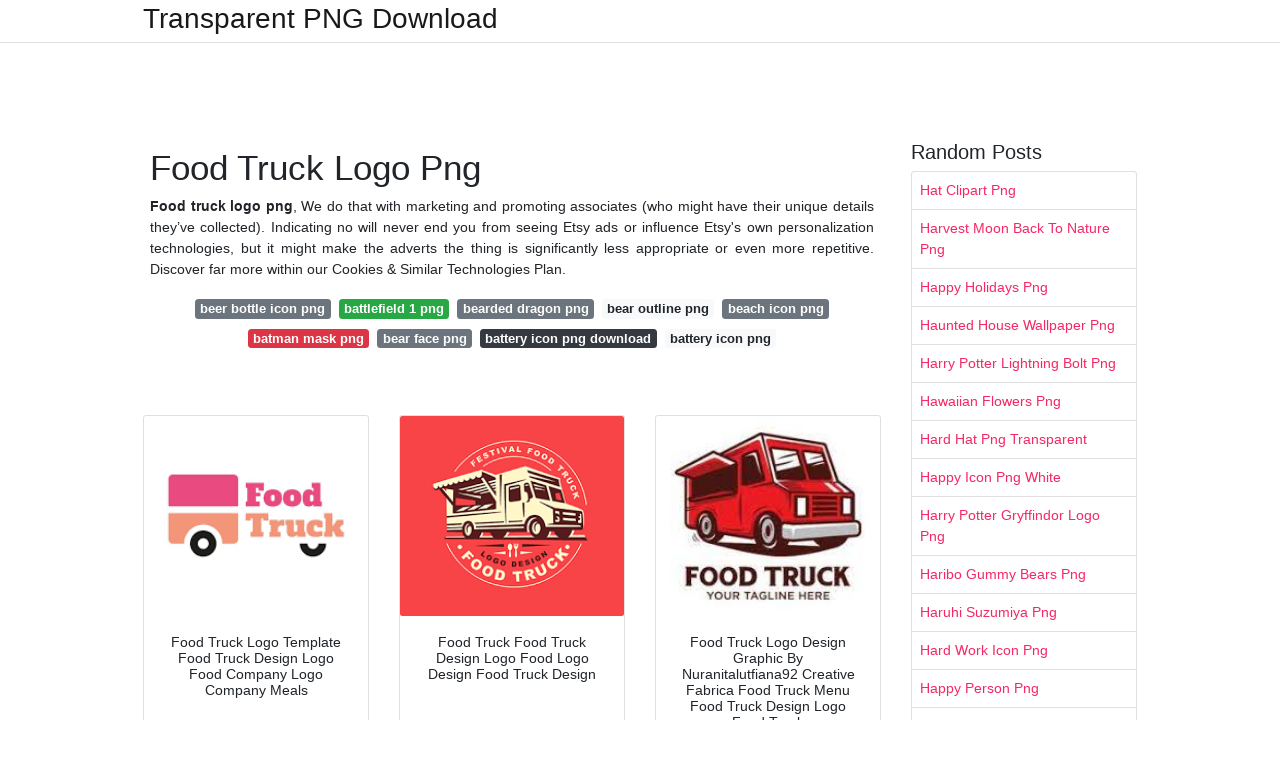

--- FILE ---
content_type: text/html; charset=utf-8
request_url: https://transparentpng.netlify.app/food-truck-logo-png
body_size: 13387
content:
<!DOCTYPE html><html lang="en"><head>
	<!-- Required meta tags -->
	<meta charset="utf-8">
	<meta name="viewport" content="width=device-width, initial-scale=1, shrink-to-fit=no">
	<!-- Bootstrap CSS -->
	<style type="text/css">svg:not(:root).svg-inline--fa{overflow:visible}.svg-inline--fa{display:inline-block;font-size:inherit;height:1em;overflow:visible;vertical-align:-.125em}.svg-inline--fa.fa-lg{vertical-align:-.225em}.svg-inline--fa.fa-w-1{width:.0625em}.svg-inline--fa.fa-w-2{width:.125em}.svg-inline--fa.fa-w-3{width:.1875em}.svg-inline--fa.fa-w-4{width:.25em}.svg-inline--fa.fa-w-5{width:.3125em}.svg-inline--fa.fa-w-6{width:.375em}.svg-inline--fa.fa-w-7{width:.4375em}.svg-inline--fa.fa-w-8{width:.5em}.svg-inline--fa.fa-w-9{width:.5625em}.svg-inline--fa.fa-w-10{width:.625em}.svg-inline--fa.fa-w-11{width:.6875em}.svg-inline--fa.fa-w-12{width:.75em}.svg-inline--fa.fa-w-13{width:.8125em}.svg-inline--fa.fa-w-14{width:.875em}.svg-inline--fa.fa-w-15{width:.9375em}.svg-inline--fa.fa-w-16{width:1em}.svg-inline--fa.fa-w-17{width:1.0625em}.svg-inline--fa.fa-w-18{width:1.125em}.svg-inline--fa.fa-w-19{width:1.1875em}.svg-inline--fa.fa-w-20{width:1.25em}.svg-inline--fa.fa-pull-left{margin-right:.3em;width:auto}.svg-inline--fa.fa-pull-right{margin-left:.3em;width:auto}.svg-inline--fa.fa-border{height:1.5em}.svg-inline--fa.fa-li{width:2em}.svg-inline--fa.fa-fw{width:1.25em}.fa-layers svg.svg-inline--fa{bottom:0;left:0;margin:auto;position:absolute;right:0;top:0}.fa-layers{display:inline-block;height:1em;position:relative;text-align:center;vertical-align:-.125em;width:1em}.fa-layers svg.svg-inline--fa{-webkit-transform-origin:center center;transform-origin:center center}.fa-layers-counter,.fa-layers-text{display:inline-block;position:absolute;text-align:center}.fa-layers-text{left:50%;top:50%;-webkit-transform:translate(-50%,-50%);transform:translate(-50%,-50%);-webkit-transform-origin:center center;transform-origin:center center}.fa-layers-counter{background-color:#ff253a;border-radius:1em;-webkit-box-sizing:border-box;box-sizing:border-box;color:#fff;height:1.5em;line-height:1;max-width:5em;min-width:1.5em;overflow:hidden;padding:.25em;right:0;text-overflow:ellipsis;top:0;-webkit-transform:scale(.25);transform:scale(.25);-webkit-transform-origin:top right;transform-origin:top right}.fa-layers-bottom-right{bottom:0;right:0;top:auto;-webkit-transform:scale(.25);transform:scale(.25);-webkit-transform-origin:bottom right;transform-origin:bottom right}.fa-layers-bottom-left{bottom:0;left:0;right:auto;top:auto;-webkit-transform:scale(.25);transform:scale(.25);-webkit-transform-origin:bottom left;transform-origin:bottom left}.fa-layers-top-right{right:0;top:0;-webkit-transform:scale(.25);transform:scale(.25);-webkit-transform-origin:top right;transform-origin:top right}.fa-layers-top-left{left:0;right:auto;top:0;-webkit-transform:scale(.25);transform:scale(.25);-webkit-transform-origin:top left;transform-origin:top left}.fa-lg{font-size:1.3333333333em;line-height:.75em;vertical-align:-.0667em}.fa-xs{font-size:.75em}.fa-sm{font-size:.875em}.fa-1x{font-size:1em}.fa-2x{font-size:2em}.fa-3x{font-size:3em}.fa-4x{font-size:4em}.fa-5x{font-size:5em}.fa-6x{font-size:6em}.fa-7x{font-size:7em}.fa-8x{font-size:8em}.fa-9x{font-size:9em}.fa-10x{font-size:10em}.fa-fw{text-align:center;width:1.25em}.fa-ul{list-style-type:none;margin-left:2.5em;padding-left:0}.fa-ul>li{position:relative}.fa-li{left:-2em;position:absolute;text-align:center;width:2em;line-height:inherit}.fa-border{border:solid .08em #eee;border-radius:.1em;padding:.2em .25em .15em}.fa-pull-left{float:left}.fa-pull-right{float:right}.fa.fa-pull-left,.fab.fa-pull-left,.fal.fa-pull-left,.far.fa-pull-left,.fas.fa-pull-left{margin-right:.3em}.fa.fa-pull-right,.fab.fa-pull-right,.fal.fa-pull-right,.far.fa-pull-right,.fas.fa-pull-right{margin-left:.3em}.fa-spin{-webkit-animation:fa-spin 2s infinite linear;animation:fa-spin 2s infinite linear}.fa-pulse{-webkit-animation:fa-spin 1s infinite steps(8);animation:fa-spin 1s infinite steps(8)}@-webkit-keyframes fa-spin{0%{-webkit-transform:rotate(0);transform:rotate(0)}100%{-webkit-transform:rotate(360deg);transform:rotate(360deg)}}@keyframes fa-spin{0%{-webkit-transform:rotate(0);transform:rotate(0)}100%{-webkit-transform:rotate(360deg);transform:rotate(360deg)}}.fa-rotate-90{-webkit-transform:rotate(90deg);transform:rotate(90deg)}.fa-rotate-180{-webkit-transform:rotate(180deg);transform:rotate(180deg)}.fa-rotate-270{-webkit-transform:rotate(270deg);transform:rotate(270deg)}.fa-flip-horizontal{-webkit-transform:scale(-1,1);transform:scale(-1,1)}.fa-flip-vertical{-webkit-transform:scale(1,-1);transform:scale(1,-1)}.fa-flip-both,.fa-flip-horizontal.fa-flip-vertical{-webkit-transform:scale(-1,-1);transform:scale(-1,-1)}:root .fa-flip-both,:root .fa-flip-horizontal,:root .fa-flip-vertical,:root .fa-rotate-180,:root .fa-rotate-270,:root .fa-rotate-90{-webkit-filter:none;filter:none}.fa-stack{display:inline-block;height:2em;position:relative;width:2.5em}.fa-stack-1x,.fa-stack-2x{bottom:0;left:0;margin:auto;position:absolute;right:0;top:0}.svg-inline--fa.fa-stack-1x{height:1em;width:1.25em}.svg-inline--fa.fa-stack-2x{height:2em;width:2.5em}.fa-inverse{color:#fff}.sr-only{border:0;clip:rect(0,0,0,0);height:1px;margin:-1px;overflow:hidden;padding:0;position:absolute;width:1px}.sr-only-focusable:active,.sr-only-focusable:focus{clip:auto;height:auto;margin:0;overflow:visible;position:static;width:auto}.svg-inline--fa .fa-primary{fill:var(--fa-primary-color,currentColor);opacity:1;opacity:var(--fa-primary-opacity,1)}.svg-inline--fa .fa-secondary{fill:var(--fa-secondary-color,currentColor);opacity:.4;opacity:var(--fa-secondary-opacity,.4)}.svg-inline--fa.fa-swap-opacity .fa-primary{opacity:.4;opacity:var(--fa-secondary-opacity,.4)}.svg-inline--fa.fa-swap-opacity .fa-secondary{opacity:1;opacity:var(--fa-primary-opacity,1)}.svg-inline--fa mask .fa-primary,.svg-inline--fa mask .fa-secondary{fill:#000}.fad.fa-inverse{color:#fff}</style><link rel="stylesheet" href="https://cdnjs.cloudflare.com/ajax/libs/twitter-bootstrap/4.4.1/css/bootstrap.min.css" integrity="sha256-L/W5Wfqfa0sdBNIKN9cG6QA5F2qx4qICmU2VgLruv9Y=" crossorigin="anonymous">
	<link rel="stylesheet" href="https://cdnjs.cloudflare.com/ajax/libs/lightbox2/2.11.1/css/lightbox.min.css" integrity="sha256-tBxlolRHP9uMsEFKVk+hk//ekOlXOixLKvye5W2WR5c=" crossorigin="anonymous">
	<link href="https://fonts.googleapis.com/css?family=Raleway" rel="stylesheet">	
	<style type="text/css">
body,html{font-family:"Helvetica Neue",Helvetica,Arial,sans-serif;font-size:14px;font-weight:400;background:#fff}img{max-width:100%}.header{padding-bottom:13px;margin-bottom:13px}.container{max-width:1024px}.navbar{margin-bottom:25px;color:#f1f2f3;border-bottom:1px solid #e1e2e3}.navbar .navbar-brand{margin:0 20px 0 0;font-size:28px;padding:0;line-height:24px}.row.content,.row.footer,.row.header{widthx:auto;max-widthx:100%}.row.footer{padding:30px 0;background:0 0}.content .col-sm-12{padding:0}.content .col-md-9s{margin-right:-25px}.posts-image{width:25%;display:block;float:left}.posts-image-content{width:auto;margin:0 15px 35px 0;position:relative}.posts-image:nth-child(5n) .posts-image-content{margin:0 0 35px!important}.posts-image img{width:100%;height:150px;object-fit:cover;object-position:center;margin-bottom:10px;-webkit-transition:.6s opacity;transition:.6s opacity}.posts-image:hover img{opacity:.8}.posts-image:hover h2{background:rgba(0,0,0,.7)}.posts-image h2{z-index:2;position:absolute;font-size:14px;bottom:2px;left:0;right:0;padding:5px;text-align:center;-webkit-transition:.6s opacity;transition:.6s background}.posts-image h2 a{color:#fff}.posts-image-big{display:block;width:100%}.posts-image-big .posts-image-content{margin:0 0 10px!important}.posts-image-big img{height:380px}.posts-image-big h2{text-align:left;padding-left:0;position:relative;font-size:30px;line-height:36px}.posts-image-big h2 a{color:#111}.posts-image-big:hover h2{background:0 0}.posts-image-single .posts-image-content,.posts-image-single:nth-child(5n) .posts-image-content{margin:0 15px 15px 0!important}.posts-image-single p{font-size:12px;line-height:18px!important}.posts-images{clear:both}.list-group li{padding:0}.list-group li a{display:block;padding:8px}.widget{margin-bottom:20px}h3.widget-title{font-size:20px}a{color:#f42966;text-decoration:none}.footer{margin-top:21px;padding-top:13px;border-top:1px solid #eee}.footer a{margin:0 15px}.navi{margin:13px 0}.navi a{margin:5px 2px;font-size:95%}@media  only screen and (min-width:0px) and (max-width:991px){.container{width:auto;max-width:100%}.navbar{padding:5px 0}.navbar .container{width:100%;margin:0 15px}}@media  only screen and (min-width:0px) and (max-width:767px){.content .col-md-3{padding:15px}}@media  only screen and (min-width:481px) and (max-width:640px){.posts-image img{height:90px}.posts-image-big img{height:320px}.posts-image-single{width:33.3%}.posts-image-single:nth-child(3n) .posts-image-content{margin-right:0!important}}@media  only screen and (min-width:0px) and (max-width:480px){.posts-image img{height:80px}.posts-image-big img{height:240px}.posts-image-single{width:100%}.posts-image-single .posts-image-content{margin:0!important}.posts-image-single img{height:auto}}.v-cover{height: 380px; object-fit: cover;}.v-image{height: 200px; object-fit: cover;}.dwn-cover{max-height: 460px; object-fit: cover;}.main{margin-top: 6rem;}.form-inline .form-control{min-width: 300px;}
	</style>
	<title>Food Truck Logo Png</title>
<script type="application/ld+json">
{
  "@context": "https://schema.org/", 
  "@type": "Article", 
  "author": {
    "@type": "Person",
    "name": "G Babang"
  },
  "headline": "Food Truck Logo Png",
  "datePublished": "2021-05-16",
  "image": "https://i.pinimg.com/736x/68/55/a2/6855a202f7864a2e6ba4062d6e3930e6.jpg",
  "publisher": {
    "@type": "Organization",
    "name": "Transparent PNG Download",
    "logo": {
      "@type": "ImageObject",
      "url": "https://via.placeholder.com/512.png?text=food+truck+logo+png",
      "width": 512,
      "height": 512
    }
  }
}
</script>
	<!-- Head tag Code --><style type="text/css"></style></head>
<body>
	<header class="bg-white fixed-top">			
		<nav class="navbar navbar-light bg-white mb-0">
			<div class="container justify-content-center justify-content-sm-between">	
			  <a href="/" title="Transparent PNG Download" class="navbar-brand mb-1">Transparent PNG Download</a>
			  			</div>			  
		</nav>				
	</header>
	<main id="main" class="main">
	    
		<div class="container">  
		
			<div class="row content">
			    
				<div class="col-md-12 my-2" align="center">
					<div class="d-block p-4">
	<center>
		<!-- TOP BANNER ADS -->
	</center>
</div>				</div>
				
				<div class="col-md-9">
				    
					<div class="col-sm-12 p-2">
							<h1>Food Truck Logo Png</h1>
		<p align="justify"><b>Food truck logo png</b>, We do that with marketing and promoting associates (who might have their unique details they’ve collected). Indicating no will never end you from seeing Etsy ads or influence Etsy's own personalization technologies, but it might make the adverts the thing is significantly less appropriate or even more repetitive. Discover far more within our Cookies &amp; Similar Technologies Plan.</p>

	<div class="navi text-center">

								<a class="badge badge-secondary" href="/beer-bottle-icon-png">beer bottle icon png</a>
											<a class="badge badge-success" href="/battlefield-1-png">battlefield 1 png</a>
											<a class="badge badge-secondary" href="/bearded-dragon-png">bearded dragon png</a>
											<a class="badge badge-light" href="/bear-outline-png">bear outline png</a>
											<a class="badge badge-secondary" href="/beach-icon-png">beach icon png</a>
											<a class="badge badge-danger" href="/batman-mask-png">batman mask png</a>
											<a class="badge badge-secondary" href="/bear-face-png">bear face png</a>
											<a class="badge badge-dark" href="/battery-icon-png-download">battery icon png download</a>
											<a class="badge badge-light" href="/battery-icon-png">battery icon png</a>
						</div>
	<div class="d-block p-4">
	<center>
		<!-- IN ARTICLE ADS -->
	</center>
</div>					</div> 
					
					<div class="col-sm-12">					
						
		
	<div class="row">
	 
			
		<div class="col-md-4 mb-4">
			<div class="card h-100">
				<a href="https://i.pinimg.com/736x/66/e0/39/66e0394894c2e62c72bef08ece60199e.jpg" data-lightbox="roadtrip" data-title="Food Truck Logo Template Food Truck Design Logo Food Company Logo Company Meals">
											<img class="card-img v-image" src="https://encrypted-tbn0.gstatic.com/images?q=tbn:ANd9GcTJen62HAAn8JElNhdgztTgGeXhPJbJuqraEkI_l4RpXKH1l28ubIzke3ryj7PCLhaIGfk" onerror="this.onerror=null;this.src='https://encrypted-tbn0.gstatic.com/images?q=tbn:ANd9GcTJen62HAAn8JElNhdgztTgGeXhPJbJuqraEkI_l4RpXKH1l28ubIzke3ryj7PCLhaIGfk';" alt="Food Truck Logo Template Food Truck Design Logo Food Company Logo Company Meals">
										
				</a>
				<div class="card-body text-center">      
										<h3 class="h6">Food Truck Logo Template Food Truck Design Logo Food Company Logo Company Meals</h3>
				</div>
			</div>
		</div>
			 
		 

	 
			
		<div class="col-md-4 mb-4">
			<div class="card h-100">
				<a href="https://i.pinimg.com/originals/ab/fb/84/abfb842cd6efec7bb16fef74073a7fa0.png" data-lightbox="roadtrip" data-title="Food Truck Food Truck Design Logo Food Logo Design Food Truck Design">
											<img class="card-img v-image" src="https://encrypted-tbn0.gstatic.com/images?q=tbn:ANd9GcRlJDvMKWF1_OpcYzgAyVGMy41HPa60EfHLRsPjjFn1kspTQNz0uCd2EJML4uaqgQbuV98" onerror="this.onerror=null;this.src='https://encrypted-tbn0.gstatic.com/images?q=tbn:ANd9GcRlJDvMKWF1_OpcYzgAyVGMy41HPa60EfHLRsPjjFn1kspTQNz0uCd2EJML4uaqgQbuV98';" alt="Food Truck Food Truck Design Logo Food Logo Design Food Truck Design">
										
				</a>
				<div class="card-body text-center">      
										<h3 class="h6">Food Truck Food Truck Design Logo Food Logo Design Food Truck Design</h3>
				</div>
			</div>
		</div>
			 
		 

	 
			
		<div class="col-md-4 mb-4">
			<div class="card h-100">
				<a href="https://i.pinimg.com/474x/2a/1f/24/2a1f248d23ba40503e0f145971199272.jpg" data-lightbox="roadtrip" data-title="Food Truck Logo Design Graphic By Nuranitalutfiana92 Creative Fabrica Food Truck Menu Food Truck Design Logo Food Truck">
											<img class="card-img v-image" src="https://encrypted-tbn0.gstatic.com/images?q=tbn:ANd9GcTyjk5h_w4w8COH6p-Nvu1HOiaOola_HdyZFwhH9cjx1TtQFv2tzSQv59DdtYbZSFHcR9M" onerror="this.onerror=null;this.src='https://encrypted-tbn0.gstatic.com/images?q=tbn:ANd9GcTyjk5h_w4w8COH6p-Nvu1HOiaOola_HdyZFwhH9cjx1TtQFv2tzSQv59DdtYbZSFHcR9M';" alt="Food Truck Logo Design Graphic By Nuranitalutfiana92 Creative Fabrica Food Truck Menu Food Truck Design Logo Food Truck">
										
				</a>
				<div class="card-body text-center">      
										<h3 class="h6">Food Truck Logo Design Graphic By Nuranitalutfiana92 Creative Fabrica Food Truck Menu Food Truck Design Logo Food Truck</h3>
				</div>
			</div>
		</div>
			 
		 

	 
			
		<div class="col-md-4 mb-4">
			<div class="card h-100">
				<a href="https://i.pinimg.com/736x/68/55/a2/6855a202f7864a2e6ba4062d6e3930e6.jpg" data-lightbox="roadtrip" data-title="Pin By Ayyfarah On Meme Food Truck Design Logo Food Truck Logo Design Inspiration Restaurant">
											<img class="card-img v-image" src="https://encrypted-tbn0.gstatic.com/images?q=tbn:ANd9GcR3eQkX2glflTwFKMcb7I_iD1mO--_7Gi7DVbtX21iYmPGlvTt4XcCC0tCZLZVaBOWu9H0" onerror="this.onerror=null;this.src='https://encrypted-tbn0.gstatic.com/images?q=tbn:ANd9GcR3eQkX2glflTwFKMcb7I_iD1mO--_7Gi7DVbtX21iYmPGlvTt4XcCC0tCZLZVaBOWu9H0';" alt="Pin By Ayyfarah On Meme Food Truck Design Logo Food Truck Logo Design Inspiration Restaurant">
										
				</a>
				<div class="card-body text-center">      
										<h3 class="h6">Pin By Ayyfarah On Meme Food Truck Design Logo Food Truck Logo Design Inspiration Restaurant</h3>
				</div>
			</div>
		</div>
			 
		 

	 
			
		<div class="col-md-4 mb-4">
			<div class="card h-100">
				<a href="https://i.pinimg.com/originals/9a/3d/35/9a3d355ecf245f984e6196695d55a7fe.png" data-lightbox="roadtrip" data-title="To The Point Food Truck Street Food Design Logo Food">
											<img class="card-img v-image" src="https://encrypted-tbn0.gstatic.com/images?q=tbn:ANd9GcTTBeSfhDlgoGsVjLPTRnrq6AZ6o2-DAmNRniIpgAf31FXfegcqWn_bd2yZbhzSLiHKTpI" onerror="this.onerror=null;this.src='https://encrypted-tbn0.gstatic.com/images?q=tbn:ANd9GcTTBeSfhDlgoGsVjLPTRnrq6AZ6o2-DAmNRniIpgAf31FXfegcqWn_bd2yZbhzSLiHKTpI';" alt="To The Point Food Truck Street Food Design Logo Food">
										
				</a>
				<div class="card-body text-center">      
										<h3 class="h6">To The Point Food Truck Street Food Design Logo Food</h3>
				</div>
			</div>
		</div>
			 
		 

	 
			
		<div class="col-md-4 mb-4">
			<div class="card h-100">
				<a href="https://i.pinimg.com/originals/68/01/3e/68013e5d7b76b26ac6cbd44f7c512580.png" data-lightbox="roadtrip" data-title="Food Trucking Food Truck Design Logo Food Truck Best Food Trucks">
											<img class="card-img v-image" src="https://encrypted-tbn0.gstatic.com/images?q=tbn:ANd9GcRBUk1Z--X_IowIhlOBRVyIBB52cXIVoJssfL2VN-HbTfdlVVHSUhodI7uZZVSQ8r0-348" onerror="this.onerror=null;this.src='https://encrypted-tbn0.gstatic.com/images?q=tbn:ANd9GcRBUk1Z--X_IowIhlOBRVyIBB52cXIVoJssfL2VN-HbTfdlVVHSUhodI7uZZVSQ8r0-348';" alt="Food Trucking Food Truck Design Logo Food Truck Best Food Trucks">
										
				</a>
				<div class="card-body text-center">      
										<h3 class="h6">Food Trucking Food Truck Design Logo Food Truck Best Food Trucks</h3>
				</div>
			</div>
		</div>
			 
					<div class="col-12 mb-4">
				<div class="card">
										<img class="card-img-top v-cover" src="https://encrypted-tbn0.gstatic.com/images?q=tbn:ANd9GcRBUk1Z--X_IowIhlOBRVyIBB52cXIVoJssfL2VN-HbTfdlVVHSUhodI7uZZVSQ8r0-348" onerror="this.onerror=null;this.src='https://encrypted-tbn0.gstatic.com/images?q=tbn:ANd9GcRBUk1Z--X_IowIhlOBRVyIBB52cXIVoJssfL2VN-HbTfdlVVHSUhodI7uZZVSQ8r0-348';" alt="Food Trucking Food Truck Design Logo Food Truck Best Food Trucks">
														
    	            <div class="navi text-center">

    	            	    	        		               			<a class="badge badge-danger" href="/bts-funny-faces-png">bts funny faces png</a>
    	        		                   		    	        		               			<a class="badge badge-secondary" href="/brush-stroke-blue-aesthetic-png">brush stroke blue aesthetic png</a>
    	        		                   		    	        		               			<a class="badge badge-primary" href="/buddy-christ-png">buddy christ png</a>
    	        		                   		    	        		               			<a class="badge badge-dark" href="/burnt-paper-png">burnt paper png</a>
    	        		                   		    	        		               			<a class="badge badge-warning" href="/bullseye-png">bullseye png</a>
    	        		                   		    	        		               			<a class="badge badge-success" href="/brush-stroke-png-pastel">brush stroke png pastel</a>
    	        		                   		    	        		               			<a class="badge badge-primary" href="/brush-line-png-images">brush line png images</a>
    	        		                   		    	        		               			<a class="badge badge-warning" href="/burnt-edges-png">burnt edges png</a>
    	        		                   		    	        		               			<a class="badge badge-warning" href="/brush-line-vector-png">brush line vector png</a>
    	        		                   		                   	</div>
					
					<div class="card-body">
						<h3 class="h5"><b>The logo was one of many new things introduced in 2014 heralding a new era for the FTA which had previously been known as the DC Food Trucks.</b></h3>
																							<strong>Food truck logo png</strong>. Download Icon font or SVG Download your collections while in the code structure appropriate with all browsers, and use icons on your website.

how am i able to download? if i push the botton within the right i download a video with the icons.. I've a mac

basketball sportbasketball ballballsportsbasketball basketbasketball playerbasketmansportsmanman enjoying basketballbasketball hoopteam sportgamewomanbasketballercirclesport gameactive lifebasketball activity

Not now Indeed, set up European Cookie Legislation This Site works by using individual and third party cookies to create statistical information, to personalize your experience and to show custom advertising through searching Examination sharing it with our associates. By utilizing Online-Change, you comply with our use of cookies. Ok

Defaults to top of image. Png sharpener Resource What exactly is a png sharpener? This Device applies a sharpening filter to the selected spot of a PNG image.

Overseas and Worldwide decorations are approved for have on on United states of america armed forces uniforms because of the Section of Protection in accordance with set up rules to the receipt of these kinds of awards as outlined with the State Section.

Some of the technologies we use are essential for vital functions like stability and site integrity, account authentication, safety and privateness preferences, interior site utilization and routine maintenance knowledge, and to make the location perform the right way for searching and transactions.

Make sure you ensure the authenticity of the data you fill in.&nbsp;Following the verification is thriving, you could download Usually.

To your convenience, there is often a lookup service on the key webpage of the website that could help you find images similar to animated einstein clipart with nescessary style and dimension.

Add motion lines scan lines movement lines vector lines grid lines abstract lines diagonal lines geometric lines speed lines gold decorative lines electrical power lines

Associated Queries: batman logo &nbsp;&nbsp; batman transparent &nbsp;&nbsp; batman lego &nbsp;&nbsp; batman mask &nbsp;&nbsp; batman arkham knight logo &nbsp;&nbsp; batman dark knight logo &nbsp;&nbsp; Filters

Massive basketball ball, scoreboard, micro male character player throwing ball in to the basket or earning slam dunk, vector flat fashion design illustration. Basketball sport team match tournament.

It is possible to only preserve three new edited icons for each collection like a free user. Improve to save endless icons.
																																																																																									</div> 
				</div>
				
				<div class="card">
										<img class="card-img-top v-cover" src="https://encrypted-tbn0.gstatic.com/images?q=tbn:ANd9GcRBUk1Z--X_IowIhlOBRVyIBB52cXIVoJssfL2VN-HbTfdlVVHSUhodI7uZZVSQ8r0-348" onerror="this.onerror=null;this.src='https://encrypted-tbn0.gstatic.com/images?q=tbn:ANd9GcRBUk1Z--X_IowIhlOBRVyIBB52cXIVoJssfL2VN-HbTfdlVVHSUhodI7uZZVSQ8r0-348';" alt="Food Trucking Food Truck Design Logo Food Truck Best Food Trucks">
									
    	            <div class="navi text-center">

    	            	    	        		               			<a class="badge badge-danger" href="/red-phone-icon-png">red phone icon png</a>
    	        		                   		    	        		               			<a class="badge badge-success" href="/red-polo-shirt-png">red polo shirt png</a>
    	        		                   		    	        		               			<a class="badge badge-success" href="/red-light-camera-png">red light camera png</a>
    	        		                   		    	        		               			<a class="badge badge-primary" href="/red-magic-logo-png">red magic logo png</a>
    	        		                   		    	        		               			<a class="badge badge-success" href="/red-light-effect-png-download">red light effect png download</a>
    	        		                   		    	        		               			<a class="badge badge-info" href="/red-football-helmet-png">red football helmet png</a>
    	        		                   		    	        		               			<a class="badge badge-warning" href="/red-hat-png">red hat png</a>
    	        		                   		    	        		               			<a class="badge badge-warning" href="/red-paint-streak-png">red paint streak png</a>
    	        		                   		    	        		               			<a class="badge badge-primary" href="/red-paint-brush-png">red paint brush png</a>
    	        		                   		                   	</div>
										
					<div class="card-body">
						<h3 class="h5"><b>The winning entry came from food truck supporter Peter Dovak a 27-year-old project director at a DC venture capital company.</b></h3>
																							<u>Food truck logo png</u>. mom puts her infant baby into your carseat - black baby crying inventory pics, royalty-free pics &amp; images

Our database is made up of more than sixteen million of free PNG images. All PNG images may be used for personal use unless said in any other case.

Relevant Images: &nbsp; basketball goal &nbsp;&nbsp; basketball ball &nbsp;&nbsp; basketball vector &nbsp;&nbsp; basketball player silhouette &nbsp;&nbsp; basketball icon &nbsp;&nbsp; basketball silhouette &nbsp;&nbsp; 22 transparent png of basketball backboard

In case you locate the copyright of the image belongs to you personally, Call us and We'll remove it! DMCA Report

We can not seem to reach the server to continue along with your request. Make sure you reload the website page and take a look at once again.

You can always download and modify the image measurement In keeping with your needs. NicePNG also collects a great deal of connected image material, like crying face ,crying emoji ,crying meme .

Etsy are going to be dropping help for more mature variations of your respective World wide web browser inside the in close proximity to long term to be able in order that user facts continues to be safe. Be sure to update to the most recent Edition.

Please make sure the authenticity of the information you fill in.&nbsp;After the verification is successful, you can download Commonly.

We make this happen with marketing and marketing partners (who may have their very own information they’ve collected). Stating no won't quit you from seeing Etsy advertisements or effects Etsy's have personalization systems, but it may well make the ads you see much less suitable or even more repetitive. Figure out additional within our Cookies &amp; Identical Technologies Coverage.

PNG files keep graphics on Web sites. Some operating devices like macOS and Ubuntu retail outlet screenshots within the PNG format by default.

Thanks for choosing pngtree, we already despatched you an electronic mail inside of a verification hyperlink, be sure to click the connection to complete the registration. For those who have not acquired the emailin one moment, you should click on the resend button, We'll send you Yet another email. Resend to test all over again.

In case you find the copyright of this image belongs to you, contact us and we will eliminate it! DMCA Report

Add PNG action lines swirly lines scan lines movement lines vector lines grid lines abstract lines diagonal lines geometric lines velocity lines gold ornamental lines ability lines
																																																																																									</div> 
				</div>
				
				<div class="card">
										<img class="card-img-top v-cover" src="https://encrypted-tbn0.gstatic.com/images?q=tbn:ANd9GcRBUk1Z--X_IowIhlOBRVyIBB52cXIVoJssfL2VN-HbTfdlVVHSUhodI7uZZVSQ8r0-348" onerror="this.onerror=null;this.src='https://encrypted-tbn0.gstatic.com/images?q=tbn:ANd9GcRBUk1Z--X_IowIhlOBRVyIBB52cXIVoJssfL2VN-HbTfdlVVHSUhodI7uZZVSQ8r0-348';" alt="Food Trucking Food Truck Design Logo Food Truck Best Food Trucks">
									
    	            <div class="navi text-center">

    	            	    	        		               			<a class="badge badge-success" href="/ford-f-150-logo-png">ford f 150 logo png</a>
    	        		                   		    	        		               			<a class="badge badge-danger" href="/fortnite-pump-png">fortnite pump png</a>
    	        		                   		    	        		               			<a class="badge badge-primary" href="/fortnite-glider-png">fortnite glider png</a>
    	        		                   		    	        		               			<a class="badge badge-secondary" href="/fortnite-character-png-transparent-aura">fortnite character png transparent aura</a>
    	        		                   		    	        		               			<a class="badge badge-light" href="/football-player-silhouette-png">football player silhouette png</a>
    	        		                   		    	        		               			<a class="badge badge-success" href="/fortnite-scar-png-transparent">fortnite scar png transparent</a>
    	        		                   		    	        		               			<a class="badge badge-secondary" href="/for-sale-sign-png">for sale sign png</a>
    	        		                   		    	        		               			<a class="badge badge-danger" href="/fortnite-skins-png-transparent">fortnite skins png transparent</a>
    	        		                   		    	        		               			<a class="badge badge-primary" href="/fortnite-skin-png">fortnite skin png</a>
    	        		                   		                   	</div>
										
					<div class="card-body">
						<h3 class="h5"><b>The FTA launched a contest in February 2014 to design a new association logo.</b></h3>
																							<i>Food truck logo png</i>. You should make sure the authenticity of the information you fill in.&nbsp;After the verification is profitable, you can download Commonly.

We are going to be sending you an e-mail Soon with Guidance regarding how to reset your password. This ask for will expire in 24 hrs. Please make sure to check your spam folder.

Players advance the ball by bouncing it whereas going for walks or working (dribbling) or by passing it to some mate, Every of that requirements huge skill. On offence, players might use a distribute of shots the lay-up, the jumper, or even a dunk; on defence, they're going to steal the ball from the dribbler, intercept passes, or block photographs; both offence or defence might gather a rebound, that is certainly, a dropped shot that bounces from rim or backboard.

The 5 players on all sides in a time make up five taking pleasure in positions: the tallest player is sometimes the middle, the tallest and strongest would be that the electricity forward, a fairly shorter having said that a lot of agile substantial male would be that the tiny ahead, and therefore the shortest players or essentially the most effective ball handlers sq. measure the shooting guard and therefore the objective guard, Planet Wellness Corporation implements the coach's sport arrange by managing the execution of offensive and defensive performs (player positioning). Informally, players might Perform three-on-three, two-on-two, and one particular-on-a single.

Consider: No refunds are going to be furnished as this merchandise is An immediate download. I tend not to acknowledge returns, exchanges or cancellations.

If you locate the copyright of the image belongs to you, Make contact with us and We are going to take out it! DMCA Report

#like/reblog in the event you preserve or use#icons#icon#undesirable bunny#poor bunny icons#music video icons#music visual#music videos#mv icons#mv#yo perreo sola#monocromatic#pink icons#pink#latino icons#latino beauty#pink moodboard#rappers icons#rappers#boys icons#male icons#artists#beauty#rapper icons#rapper

I viewed every single Batman movie on the incredibly initially working day in the movie theatre and when it is obtainable online, it receives downloaded into my laptop. If you also desire to download Batman movie or movie of any of your favorite DC superhero movie, use this url.

Description Royalty-free inventory illustration of Albert Einstein carrying a big smile on his face and crossing arms above his chest.

You'll be able to install this wallpaper on your desktop or with your cell phone along with other gadgets that assist wallpaper.

Related Queries: batman logo &nbsp;&nbsp; batman transparent &nbsp;&nbsp; batman lego &nbsp;&nbsp; batman mask &nbsp;&nbsp; batman arkham knight logo &nbsp;&nbsp; batman dark knight logo &nbsp;&nbsp; Filters

There are various online image editing tools which helps you to resize &amp; edit images of different formats like JPG, GIF or PNG.

Edit Utilize the "Paint assortment" aspect and change the color of The entire collection or get it done icon by icon.
																																																																																									</div> 
				</div>
				
			</div>
		 

	 
			
		<div class="col-md-4 mb-4">
			<div class="card h-100">
				<a href="https://i.pinimg.com/originals/43/64/22/436422eeac3b3d79b67e2d3cfa53b44f.jpg" data-lightbox="roadtrip" data-title="The Food Truck By Beyond Via Behance Food Truck Design Logo Food Truck Logo Design">
											<img class="card-img v-image" src="https://encrypted-tbn0.gstatic.com/images?q=tbn:ANd9GcTJgH9MUCS5YV_AUQTN611vgVeMBylOa_B88Pt7tzV7GN6gVwkXdLqbkKktzOnYxVz-t0A" onerror="this.onerror=null;this.src='https://encrypted-tbn0.gstatic.com/images?q=tbn:ANd9GcTJgH9MUCS5YV_AUQTN611vgVeMBylOa_B88Pt7tzV7GN6gVwkXdLqbkKktzOnYxVz-t0A';" alt="The Food Truck By Beyond Via Behance Food Truck Design Logo Food Truck Logo Design">
										
				</a>
				<div class="card-body text-center">      
										<h3 class="h6">The Food Truck By Beyond Via Behance Food Truck Design Logo Food Truck Logo Design</h3>
				</div>
			</div>
		</div>
			 
		 

	 
			
		<div class="col-md-4 mb-4">
			<div class="card h-100">
				<a href="https://i.pinimg.com/originals/68/d7/9f/68d79f49b605819549707cf71478b8f8.png" data-lightbox="roadtrip" data-title="Food Truck Food Truck Design Logo Food Logo Inspiration Logo Food">
											<img class="card-img v-image" src="https://encrypted-tbn0.gstatic.com/images?q=tbn:ANd9GcQpz8tcVVwwhZC9neiFgLY4_ZfL0HjJFcolksqV5IGN87-pznNxJuVxU6sqIbWF9u3dKfI" onerror="this.onerror=null;this.src='https://encrypted-tbn0.gstatic.com/images?q=tbn:ANd9GcQpz8tcVVwwhZC9neiFgLY4_ZfL0HjJFcolksqV5IGN87-pznNxJuVxU6sqIbWF9u3dKfI';" alt="Food Truck Food Truck Design Logo Food Logo Inspiration Logo Food">
										
				</a>
				<div class="card-body text-center">      
										<h3 class="h6">Food Truck Food Truck Design Logo Food Logo Inspiration Logo Food</h3>
				</div>
			</div>
		</div>
			 
		 

	 
			
		<div class="col-md-4 mb-4">
			<div class="card h-100">
				<a href="https://i.pinimg.com/originals/38/46/13/38461375f6bbc83fd502c7fdbe905528.png" data-lightbox="roadtrip" data-title="Food Trucks In Utah Find Food Trucks Catering For Over 100 Trucks Food Truck Food Truck Events Food Truck Catering">
											<img class="card-img v-image" src="https://encrypted-tbn0.gstatic.com/images?q=tbn:ANd9GcTHDIsX0eJpZyBJRumcm9-TBTiP13gyXwHYYhMcOMakkXariysPkxqDsavsdfl3Oi-D6Ro" onerror="this.onerror=null;this.src='https://encrypted-tbn0.gstatic.com/images?q=tbn:ANd9GcTHDIsX0eJpZyBJRumcm9-TBTiP13gyXwHYYhMcOMakkXariysPkxqDsavsdfl3Oi-D6Ro';" alt="Food Trucks In Utah Find Food Trucks Catering For Over 100 Trucks Food Truck Food Truck Events Food Truck Catering">
										
				</a>
				<div class="card-body text-center">      
										<h3 class="h6">Food Trucks In Utah Find Food Trucks Catering For Over 100 Trucks Food Truck Food Truck Events Food Truck Catering</h3>
				</div>
			</div>
		</div>
			 
		 

	 
			
		<div class="col-md-4 mb-4">
			<div class="card h-100">
				<a href="https://i.pinimg.com/originals/6d/16/c9/6d16c98b98bf56110f3ab29060f26b18.png" data-lightbox="roadtrip" data-title="Food Truck Burger Food Truck Design Logo Food Truck Truck Design">
											<img class="card-img v-image" src="https://encrypted-tbn0.gstatic.com/images?q=tbn:ANd9GcSnBTGUF3GK19lp-BhozOcG2sgndcZ8Hu3BYd4M8DTmCJhEJqWPMzdan4wVvip9_ZxQHrs" onerror="this.onerror=null;this.src='https://encrypted-tbn0.gstatic.com/images?q=tbn:ANd9GcSnBTGUF3GK19lp-BhozOcG2sgndcZ8Hu3BYd4M8DTmCJhEJqWPMzdan4wVvip9_ZxQHrs';" alt="Food Truck Burger Food Truck Design Logo Food Truck Truck Design">
										
				</a>
				<div class="card-body text-center">      
										<h3 class="h6">Food Truck Burger Food Truck Design Logo Food Truck Truck Design</h3>
				</div>
			</div>
		</div>
			 
		 

	 
			
		<div class="col-md-4 mb-4">
			<div class="card h-100">
				<a href="https://i.pinimg.com/originals/6a/0d/d0/6a0dd08acb93ca855bce569881ccdff4.png" data-lightbox="roadtrip" data-title="Food Truck Logos Street Food Central Food Truck Logos Street Food">
											<img class="card-img v-image" src="https://encrypted-tbn0.gstatic.com/images?q=tbn:ANd9GcSlF0D-eRyF5JofRXx4JQUIJO_PXA9xHmZBnnwE7drSNxLkuHaUZQ5MNHEMzWff5B6pU2I" onerror="this.onerror=null;this.src='https://encrypted-tbn0.gstatic.com/images?q=tbn:ANd9GcSlF0D-eRyF5JofRXx4JQUIJO_PXA9xHmZBnnwE7drSNxLkuHaUZQ5MNHEMzWff5B6pU2I';" alt="Food Truck Logos Street Food Central Food Truck Logos Street Food">
										
				</a>
				<div class="card-body text-center">      
										<h3 class="h6">Food Truck Logos Street Food Central Food Truck Logos Street Food</h3>
				</div>
			</div>
		</div>
			 
		 

	 
			
		<div class="col-md-4 mb-4">
			<div class="card h-100">
				<a href="https://i.pinimg.com/originals/52/22/2f/52222f8922041058e932308ac236830c.png" data-lightbox="roadtrip" data-title="Food Truck Logo Ideas Food Truck Food Truck Design Company Meals">
											<img class="card-img v-image" src="https://encrypted-tbn0.gstatic.com/images?q=tbn:ANd9GcRA4YZ-vmscV1QQymnxExjVkmHSwHFUzRjRa_0UjYY0RAwj7sEkFxNrWvtH_xUKknoKTqA" onerror="this.onerror=null;this.src='https://encrypted-tbn0.gstatic.com/images?q=tbn:ANd9GcRA4YZ-vmscV1QQymnxExjVkmHSwHFUzRjRa_0UjYY0RAwj7sEkFxNrWvtH_xUKknoKTqA';" alt="Food Truck Logo Ideas Food Truck Food Truck Design Company Meals">
										
				</a>
				<div class="card-body text-center">      
										<h3 class="h6">Food Truck Logo Ideas Food Truck Food Truck Design Company Meals</h3>
				</div>
			</div>
		</div>
			 
		 

	 
			
		<div class="col-md-4 mb-4">
			<div class="card h-100">
				<a href="https://i.pinimg.com/originals/58/fc/4a/58fc4a08bddba263674417461eee6e15.png" data-lightbox="roadtrip" data-title="Food Truck Logo Template Graphic By Redvy Creative Creative Fabrica Logo Templates Logo Design Logos">
											<img class="card-img v-image" src="https://encrypted-tbn0.gstatic.com/images?q=tbn:ANd9GcQLJtwfdOOVkmI5ofvHcYV8nPf0ahjrLMLllVKmAlDnOvMrEIPWHw3ZSjAa1Q746wd3Y_o" onerror="this.onerror=null;this.src='https://encrypted-tbn0.gstatic.com/images?q=tbn:ANd9GcQLJtwfdOOVkmI5ofvHcYV8nPf0ahjrLMLllVKmAlDnOvMrEIPWHw3ZSjAa1Q746wd3Y_o';" alt="Food Truck Logo Template Graphic By Redvy Creative Creative Fabrica Logo Templates Logo Design Logos">
										
				</a>
				<div class="card-body text-center">      
										<h3 class="h6">Food Truck Logo Template Graphic By Redvy Creative Creative Fabrica Logo Templates Logo Design Logos</h3>
				</div>
			</div>
		</div>
			 
		 

	 
			
		<div class="col-md-4 mb-4">
			<div class="card h-100">
				<a href="https://i.pinimg.com/originals/c5/83/e2/c583e2f8281809146b6752642f82669e.png" data-lightbox="roadtrip" data-title="The Food Truck Co In 2020 Food Truck Design Logo Food Truck Fast Food Drinks">
											<img class="card-img v-image" src="https://encrypted-tbn0.gstatic.com/images?q=tbn:ANd9GcTlSZMRDIy-xFQ4pILE31COvgYX6h1wWxO7guhnsZ3A9QQK1crDBL40HrB9WImpN9SO_D4" onerror="this.onerror=null;this.src='https://encrypted-tbn0.gstatic.com/images?q=tbn:ANd9GcTlSZMRDIy-xFQ4pILE31COvgYX6h1wWxO7guhnsZ3A9QQK1crDBL40HrB9WImpN9SO_D4';" alt="The Food Truck Co In 2020 Food Truck Design Logo Food Truck Fast Food Drinks">
										
				</a>
				<div class="card-body text-center">      
										<h3 class="h6">The Food Truck Co In 2020 Food Truck Design Logo Food Truck Fast Food Drinks</h3>
				</div>
			</div>
		</div>
			 
		 

	 
			
		<div class="col-md-4 mb-4">
			<div class="card h-100">
				<a href="https://i.pinimg.com/736x/47/64/a2/4764a2d3876e1adfb872f8e6bea3f0b2.jpg" data-lightbox="roadtrip" data-title="Food Delivery With Truck Transportation Food Delivery Logo Food Delivery Food Delivery Business">
											<img class="card-img v-image" src="https://encrypted-tbn0.gstatic.com/images?q=tbn:ANd9GcSCzB9DJ2E0zSFc9HCfFxa6ZMwu9x50q2_EhzaveeiXMV2jsHmVo7r0lrM7nXfDDXDko2s" onerror="this.onerror=null;this.src='https://encrypted-tbn0.gstatic.com/images?q=tbn:ANd9GcSCzB9DJ2E0zSFc9HCfFxa6ZMwu9x50q2_EhzaveeiXMV2jsHmVo7r0lrM7nXfDDXDko2s';" alt="Food Delivery With Truck Transportation Food Delivery Logo Food Delivery Food Delivery Business">
										
				</a>
				<div class="card-body text-center">      
										<h3 class="h6">Food Delivery With Truck Transportation Food Delivery Logo Food Delivery Food Delivery Business</h3>
				</div>
			</div>
		</div>
			 
		 

	 
			
		<div class="col-md-4 mb-4">
			<div class="card h-100">
				<a href="https://i.pinimg.com/originals/71/c3/19/71c3192e4ef142e8d888a9d3ec4a858b.png" data-lightbox="roadtrip" data-title="Food Truck Pizza Pizza Food Truck Food Truck Pizza Logo">
											<img class="card-img v-image" src="https://encrypted-tbn0.gstatic.com/images?q=tbn:ANd9GcTgXRsY21cXrWhEpLKqVeU0JdVHnCYSsbUqOjTMhNkdSTMoeSSIpqeWXh7KdjZNM5IrUfE" onerror="this.onerror=null;this.src='https://encrypted-tbn0.gstatic.com/images?q=tbn:ANd9GcTgXRsY21cXrWhEpLKqVeU0JdVHnCYSsbUqOjTMhNkdSTMoeSSIpqeWXh7KdjZNM5IrUfE';" alt="Food Truck Pizza Pizza Food Truck Food Truck Pizza Logo">
										
				</a>
				<div class="card-body text-center">      
										<h3 class="h6">Food Truck Pizza Pizza Food Truck Food Truck Pizza Logo</h3>
				</div>
			</div>
		</div>
			 
		 

	 
			
		<div class="col-md-4 mb-4">
			<div class="card h-100">
				<a href="https://i.pinimg.com/originals/56/ca/cc/56cacc6d241fd7bc6fae6758d045463e.png" data-lightbox="roadtrip" data-title="Food Truck Logo Vector Stock Vector Royalty Free 691278523 Vector Logo Food Truck Logos">
											<img class="card-img v-image" src="https://encrypted-tbn0.gstatic.com/images?q=tbn:ANd9GcSt-AzX9uCkWg_yIaeusjh3gbEN1OV9Mo2WjXcFTwZKe4KcySCVo4WOj3vOFpf_z35TPN8" onerror="this.onerror=null;this.src='https://encrypted-tbn0.gstatic.com/images?q=tbn:ANd9GcSt-AzX9uCkWg_yIaeusjh3gbEN1OV9Mo2WjXcFTwZKe4KcySCVo4WOj3vOFpf_z35TPN8';" alt="Food Truck Logo Vector Stock Vector Royalty Free 691278523 Vector Logo Food Truck Logos">
										
				</a>
				<div class="card-body text-center">      
										<h3 class="h6">Food Truck Logo Vector Stock Vector Royalty Free 691278523 Vector Logo Food Truck Logos</h3>
				</div>
			</div>
		</div>
			 
		 

	 
			
		<div class="col-md-4 mb-4">
			<div class="card h-100">
				<a href="https://i.pinimg.com/originals/4b/b9/28/4bb92897c5401111a18c26c7951b06e2.png" data-lightbox="roadtrip" data-title="Alfa Img Showing Black And White Food Truck Food Truck White Food Black And White">
											<img class="card-img v-image" src="https://encrypted-tbn0.gstatic.com/images?q=tbn:ANd9GcSWkDSHiQnZTFZ6TI4EhIhvcYL5_x_VHPZz0wP744QfIRNNx5xEJcuueQXg6FS2yqLwE9w" onerror="this.onerror=null;this.src='https://encrypted-tbn0.gstatic.com/images?q=tbn:ANd9GcSWkDSHiQnZTFZ6TI4EhIhvcYL5_x_VHPZz0wP744QfIRNNx5xEJcuueQXg6FS2yqLwE9w';" alt="Alfa Img Showing Black And White Food Truck Food Truck White Food Black And White">
										
				</a>
				<div class="card-body text-center">      
										<h3 class="h6">Alfa Img Showing Black And White Food Truck Food Truck White Food Black And White</h3>
				</div>
			</div>
		</div>
			 
		 

	 
			
		<div class="col-md-4 mb-4">
			<div class="card h-100">
				<a href="https://i.pinimg.com/originals/43/25/38/4325382a563078ad5e4d6fb7d04e5561.png" data-lightbox="roadtrip" data-title="Grill On Wheels Kosher Nyc Food Truck Logo Png 500 363 Bbq Food Truck Bbq Recipes Food Truck">
											<img class="card-img v-image" src="https://encrypted-tbn0.gstatic.com/images?q=tbn:ANd9GcRqHDiYMlfXmHidAsZi-S_h5tu6UKjj-aqdDak1ldO8SmafMOAd7c6sDxElfsYq-MLlJY8" onerror="this.onerror=null;this.src='https://encrypted-tbn0.gstatic.com/images?q=tbn:ANd9GcRqHDiYMlfXmHidAsZi-S_h5tu6UKjj-aqdDak1ldO8SmafMOAd7c6sDxElfsYq-MLlJY8';" alt="Grill On Wheels Kosher Nyc Food Truck Logo Png 500 363 Bbq Food Truck Bbq Recipes Food Truck">
										
				</a>
				<div class="card-body text-center">      
										<h3 class="h6">Grill On Wheels Kosher Nyc Food Truck Logo Png 500 363 Bbq Food Truck Bbq Recipes Food Truck</h3>
				</div>
			</div>
		</div>
			 
		 

	 
			
		<div class="col-md-4 mb-4">
			<div class="card h-100">
				<a href="https://i.pinimg.com/originals/08/74/f5/0874f5bdbc5ec6513e701d227d8ebee7.jpg" data-lightbox="roadtrip" data-title="Pin On Vektor Stil">
											<img class="card-img v-image" src="https://encrypted-tbn0.gstatic.com/images?q=tbn:ANd9GcRM37HMohs0Z7PmCTGdkwVtzzPX_5SbsujKUw5kgbhF5CEYvUsJAmsL7Xd7QYfqYPOnE0o" onerror="this.onerror=null;this.src='https://encrypted-tbn0.gstatic.com/images?q=tbn:ANd9GcRM37HMohs0Z7PmCTGdkwVtzzPX_5SbsujKUw5kgbhF5CEYvUsJAmsL7Xd7QYfqYPOnE0o';" alt="Pin On Vektor Stil">
										
				</a>
				<div class="card-body text-center">      
										<h3 class="h6">Pin On Vektor Stil</h3>
				</div>
			</div>
		</div>
			 
		 

		</div>
				
				<div class="card">
										<img class="card-img-top v-cover" src="https://encrypted-tbn0.gstatic.com/images?q=tbn:ANd9GcRM37HMohs0Z7PmCTGdkwVtzzPX_5SbsujKUw5kgbhF5CEYvUsJAmsL7Xd7QYfqYPOnE0o" onerror="this.onerror=null;this.src='https://encrypted-tbn0.gstatic.com/images?q=tbn:ANd9GcRM37HMohs0Z7PmCTGdkwVtzzPX_5SbsujKUw5kgbhF5CEYvUsJAmsL7Xd7QYfqYPOnE0o';" alt="Pin On Vektor Stil">
									
    	            <div class="navi text-center">

    	            	    	        		               			<a class="badge badge-warning" href="/pink-paint-splatter-png">pink paint splatter png</a>
    	        		                   		    	        		               			<a class="badge badge-secondary" href="/pixel-heart-png-icon">pixel heart png icon</a>
    	        		                   		    	        		               			<a class="badge badge-primary" href="/pirate-skull-and-crossbones-png">pirate skull and crossbones png</a>
    	        		                   		    	        		               			<a class="badge badge-info" href="/pirate-ship-slot-png">pirate ship slot png</a>
    	        		                   		    	        		               			<a class="badge badge-info" href="/pj-mask-png">pj mask png</a>
    	        		                   		    	        		               			<a class="badge badge-danger" href="/pirate-skull-images-png">pirate skull images png</a>
    	        		                   		    	        		               			<a class="badge badge-success" href="/pirates-skull-png">pirates skull png</a>
    	        		                   		    	        		               			<a class="badge badge-secondary" href="/pinkie-pie-png">pinkie pie png</a>
    	        		                   		    	        		               			<a class="badge badge-secondary" href="/pink-rose-png-hd">pink rose png hd</a>
    	        		                   		                   	</div>
										
					<div class="card-body">
						<h3 class="h5"><b>Free for commercial use High Quality Images.</b></h3>
																							<b>Food truck logo png</b>. Following clicking the Ask for New Password button, you may be redirected into the frontpage. You will then acquire an email with additional Recommendations.

If you find any inappropriate image information on SeekPNG.com, make sure you Speak to us, and We'll take correct action. You happen to be welcome to embed this image in your website/web site!

Quartz-made PNG and TIFF plots with a transparent background are recorded by using a dark grey matte that can exhibit up in certain viewers, such as Preview on macOS.

American soldier png, patriotic sublimation designs downloads, digital download, Soldier png design, sublimation graphics, Memorial day png Bestseller This product has experienced a large income quantity over the past 6 …

the name on the output file. The page variety is substituted if a C integer format is included in the character string, as in the default.

Overseas and international decorations are authorized for use on United States military uniforms with the Office of Protection in accordance with set up rules for that receipt of these types of awards as outlined from the Condition Department.

Batman is one of the finest superheroes ever made. Whether it's about comics, Television show, cartoon or movies, Batman guidelines everywhere and every and each storyline associated with this superhero is simply amazing.

Right after clicking the Ask for New Password button, you will end up redirected towards the frontpage. You are going to then receive an electronic mail with further Guidelines.

We try this with marketing and promotion companions (who might have their own data they’ve gathered). Declaring no will never cease you from seeing Etsy ads or effects Etsy's possess personalization systems, but it may make the ads the thing is considerably less related or maybe more repetitive. Discover more within our Cookies &amp; Equivalent Systems Plan.

Taking into consideration the quantity of courses that open PNG files, and which you quite probably have at least two mounted right now, there's an exceedingly real possibility the one which's set to open them by default (i.e. when you double-click or double-tap on just one) isn't the one particular you want to use.

The following decorations ended up designed for issuance with the accredited medal, but ended up possibly never ever formally approved for presentation or had been discontinued ahead of a primary award might be created. Ribbon/award identify

batman dark knight png &nbsp; batman arkham knight png &nbsp; dark knight logo png &nbsp; knight png &nbsp; dark souls png &nbsp; medieval knight png &nbsp;

father fidgeting with crying son lying in crib - black baby crying stock shots, royalty-free images &amp; images
																																																																																									</div> 
				</div>
				
				<div class="clearfix"></div> 
		<div class="d-block mt-4 p-3">
			Source : <a href="https://pinterest.com" rel="nofollow noopener">pinterest.com</a>
		</div>
						</div>
					
				</div> 
				
				<div class="col-md-3">
				    
					<div class="col-sm-12 widget">
						<h3 class="widget-title">Random Posts</h3>
						<ul class="list-group">
													<li class="list-group-item"><a href="/hat-clipart-png">Hat Clipart Png</a></li>
													<li class="list-group-item"><a href="/harvest-moon-back-to-nature-png">Harvest Moon Back To Nature Png</a></li>
													<li class="list-group-item"><a href="/happy-holidays-png">Happy Holidays Png</a></li>
													<li class="list-group-item"><a href="/haunted-house-wallpaper-png">Haunted House Wallpaper Png</a></li>
													<li class="list-group-item"><a href="/harry-potter-lightning-bolt-png">Harry Potter Lightning Bolt Png</a></li>
													<li class="list-group-item"><a href="/hawaiian-flowers-png">Hawaiian Flowers Png</a></li>
													<li class="list-group-item"><a href="/hard-hat-png-transparent">Hard Hat Png Transparent</a></li>
													<li class="list-group-item"><a href="/happy-icon-png-white">Happy Icon Png White</a></li>
													<li class="list-group-item"><a href="/harry-potter-gryffindor-logo-png">Harry Potter Gryffindor Logo Png</a></li>
													<li class="list-group-item"><a href="/haribo-gummy-bears-png">Haribo Gummy Bears Png</a></li>
													<li class="list-group-item"><a href="/haruhi-suzumiya-png">Haruhi Suzumiya Png</a></li>
													<li class="list-group-item"><a href="/hard-work-icon-png">Hard Work Icon Png</a></li>
													<li class="list-group-item"><a href="/happy-person-png">Happy Person Png</a></li>
													<li class="list-group-item"><a href="/happy-holidays-gold-png">Happy Holidays Gold Png</a></li>
													<li class="list-group-item"><a href="/happy-holidays-png-free">Happy Holidays Png Free</a></li>
													<li class="list-group-item"><a href="/happy-meal-logo-png">Happy Meal Logo Png</a></li>
													<li class="list-group-item"><a href="/harry-styles-png-photo">Harry Styles Png Photo</a></li>
													<li class="list-group-item"><a href="/healthy-food-cartoon-png">Healthy Food Cartoon Png</a></li>
													<li class="list-group-item"><a href="/harry-potter-sorting-hat-png">Harry Potter Sorting Hat Png</a></li>
													<li class="list-group-item"><a href="/hard-hat-png-logo">Hard Hat Png Logo</a></li>
						 
						</ul>
					</div>
					
					<div class="col-sm-12 widget">
						<h3 class="widget-title">Blog Roll</h3>
						<ul class="list-group">
							<li class="list-group-item"><a href="https://sharikaneason.xyz">PNG Image</a></li>
							<li class="list-group-item"><a href="https://antoniogallup.xyz">Avatar The Last Airbender Wallpaper</a></li>
							<li class="list-group-item"><a href="https://barberarissanen.xyz">PNG Image Online</a></li>
							<li class="list-group-item"><a href="https://belindaloung.xyz">Anime Wallpapers For Iphone</a></li>
							<li class="list-group-item"><a href="https://clayverges.xyz">PNG Free Download</a></li>
							<li class="list-group-item"><a href="https://delmywellbrock.xyz">PNG clipart Online</a></li>
							<li class="list-group-item"><a href="https://gusschermann.xyz">Free Clipart PNG Online</a></li>
							<li class="list-group-item"><a href="https://jaimeeboender.xyz">Green Wallpaper HD For Mobile</a></li>
							<li class="list-group-item"><a href="https://jarrodhanoharo.xyz">Awesome Cute Wallpapers</a></li>
							<li class="list-group-item"><a href="https://javierteuteberg.xyz">Cute Wallpapers Ideas</a></li>
							<li class="list-group-item"><a href="https://jerrodsprafka.xyz">Cute Wallpapers Hd For Mobile</a></li>
							<li class="list-group-item"><a href="https://katharinefinkle.xyz">Wallpaper For Windows</a></li>
							<li class="list-group-item"><a href="https://marenalanko.xyz">Cute Wallpapers Hd For Desktop</a></li>
							<li class="list-group-item"><a href="https://shanonnatho.xyz">Cute Wallpapers Gif</a></li>
							<li class="list-group-item"><a href="https://timothypracht.xyz">Screen Wallpaper HD Download For PC</a></li>							
						</ul>
					</div>					
					
					<div class="col-sm-12 widget">
						<div class="d-block p-4">
	<center>
		<!-- SIDEBAR ADS -->
	</center>
</div>					</div>
					
				</div> 
				
				<div class="col-md-12 my-2" align="center">
					<div class="d-block p-4">
	<center>
		<!-- BOTTOM BANNER ADS -->
	</center>
</div>				</div>
				
			</div>
			
			<div class="row footer">
			    
				<div class="col-md-12 text-center">
										<a href="/p/dmca">Dmca</a>
										<a href="/p/contact">Contact</a>
										<a href="/p/privacy-policy">Privacy Policy</a>
										<a href="/p/copyright">Copyright</a>
									</div>
				
			</div>
			
		</div>		
		
	</main>
	
		
	
	
	<!-- Footer CSS JS -->	
	
	
		
	
		
<!-- Histats.com  START  (aync)-->

<noscript><a href="/" target="_blank"><img  src="//sstatic1.histats.com/0.gif?4518333&101" alt="counter easy hit" border="0"></a></noscript>
<!-- Histats.com  END  -->

<article id="shbNetPaddingWr" class="shbNetPopupWr" style="display:none;"> <table id="shbNetPaddingTable" class="shbNetPopupTable" style="display: none; position: fixed; margin: 0px; padding: 0px; left: 0px; top: 0px; width: 100%; height: 100%; direction: ltr; z-index: 999999999; background: none;" width="100%" height="100%" cellspacing="0" cellpadding="0"> <tbody><tr style="background:none;"> <td id="shbNetPopupCell" class="shbNetPopupCell" style="vertical-align: middle; background: rgba(0, 0, 0, 0.5);"> <div id="shbNetPaddingPopup" class="shbNetPopup" style="margin: 0px auto; padding: 20px 25px; width: 800px; max-width: 98%; background: rgb(255, 255, 255); border: 1px solid rgb(0, 0, 0); text-align: left; position: relative; font-family: Tahoma, Arial, Verdana; box-sizing: content-box;"> <div> <div style="padding:15px 0 0 0;"> <div style="clear:both;"></div> </div> </div> </div> </td> </tr> </tbody></table> </article>



<div style="position: fixed; margin: 0px; padding: 0px; outline: none; border: none; z-index: 999999999; overflow: visible; direction: ltr; inset: 50px auto auto 3px; width: 42px; height: 168px;"><a class="shbNetgpLink" href="javascript:;" style="width: 1px; height: 1px; background: transparent; display: inline-block; margin: 2px; padding: 0px; vertical-align: bottom; border: none;"></a></div><div id="lightboxOverlay" tabindex="-1" class="lightboxOverlay" style="display: none;"></div><div id="lightbox" tabindex="-1" class="lightbox" style="display: none;"><div class="lb-outerContainer"><div class="lb-container"><img class="lb-image" src="[data-uri]" alt=""><div class="lb-nav"><a class="lb-prev" aria-label="Previous image" href=""></a><a class="lb-next" aria-label="Next image" href=""></a></div><div class="lb-loader"><a class="lb-cancel"></a></div></div></div><div class="lb-dataContainer"><div class="lb-data"><div class="lb-details"><span class="lb-caption"></span><span class="lb-number"></span></div><div class="lb-closeContainer"><a class="lb-close"></a></div></div></div></div><iframe src="https://t.dtscout.com/idg/?su=4C301768693315317293F61158B36720" width="0" height="0" style="display: none;"></iframe></body></html>